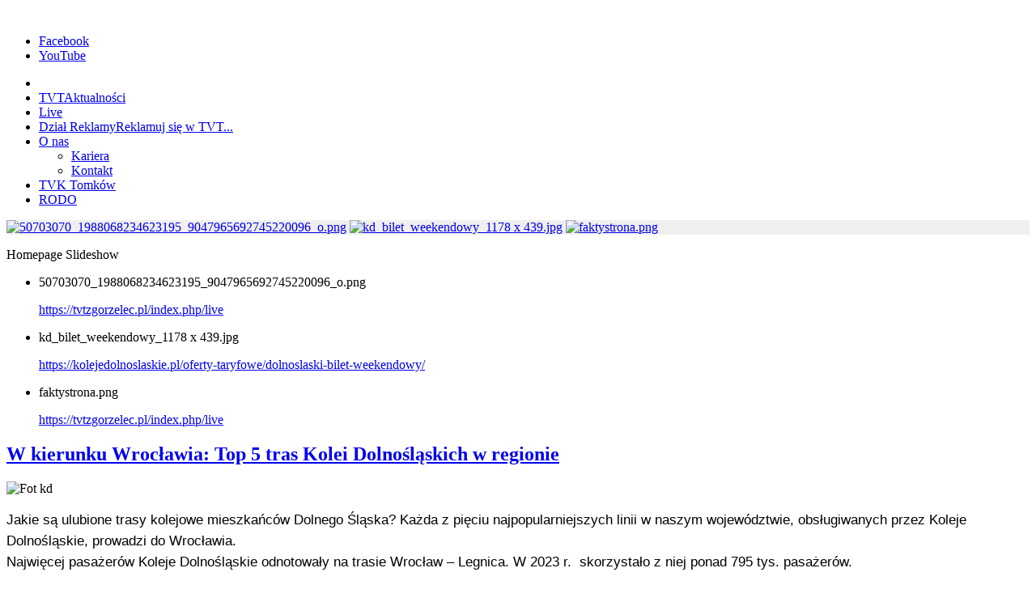

--- FILE ---
content_type: text/html; charset=utf-8
request_url: http://www.tvtzgorzelec.pl/index.php/86-ogolne/tvtnews/1754-w-kierunku-wroclawia-top-5-tras-kolei-dolnoslaskich-w-regionie
body_size: 8494
content:
<!DOCTYPE html>
<!-- jsn_megazine_pro 1.0.6 -->
<html lang="" dir="ltr">
<head>
	<base href="http://www.tvtzgorzelec.pl/index.php/86-ogolne/tvtnews/1754-w-kierunku-wroclawia-top-5-tras-kolei-dolnoslaskich-w-regionie" />
	<meta http-equiv="content-type" content="text/html; charset=utf-8" />
	<meta name="og:title" content="W kierunku Wrocławia: Top 5 tras Kolei Dolnośląskich w regionie " />
	<meta name="og:type" content="article" />
	<meta name="og:image" content="http://www.tvtzgorzelec.pl/images/Fot_kd.jpg" />
	<meta name="og:url" content="www.tvtzgorzelec.pl" />
	<meta name="og:site_name" content="Telewizja Regionalna TVT w Zgorzelcu" />
	<meta name="author" content="Redaktor" />
	<meta name="viewport" content="width=device-width, initial-scale=1.0" />
	<meta name="generator" content="Joomla! - Open Source Content Management" />
	<title>W kierunku Wrocławia: Top 5 tras Kolei Dolnośląskich w regionie </title>
	<link href="/templates/jsn_megazine_pro/favicon.ico" rel="shortcut icon" type="image/vnd.microsoft.icon" />
	<link href="/components/com_imageshow/assets/css/style.css" rel="stylesheet" type="text/css" />
	<link href="/media/jui/css/bootstrap.min.css?45d7f3730d59612d580c64fe8a043f64" rel="stylesheet" type="text/css" />
	<link href="/media/jui/css/bootstrap-responsive.min.css?45d7f3730d59612d580c64fe8a043f64" rel="stylesheet" type="text/css" />
	<link href="/media/jui/css/bootstrap-extended.css?45d7f3730d59612d580c64fe8a043f64" rel="stylesheet" type="text/css" />
	<link href="/plugins/system/jsntplframework/assets/3rd-party/bootstrap/css/bootstrap-frontend.min.css" rel="stylesheet" type="text/css" />
	<link href="/plugins/system/jsntplframework/assets/3rd-party/bootstrap/css/bootstrap-responsive-frontend.min.css" rel="stylesheet" type="text/css" />
	<link href="/templates/system/css/system.css" rel="stylesheet" type="text/css" />
	<link href="/templates/system/css/general.css" rel="stylesheet" type="text/css" />
	<link href="/templates/jsn_megazine_pro/css/template.css" rel="stylesheet" type="text/css" />
	<link href="/templates/jsn_megazine_pro/css/template_pro.css" rel="stylesheet" type="text/css" />
	<link href="/templates/jsn_megazine_pro/css/colors/blue.css" rel="stylesheet" type="text/css" />
	<link href="/templates/jsn_megazine_pro/css/styles/business.css" rel="stylesheet" type="text/css" />
	<link href="/templates/jsn_megazine_pro/css/layouts/jsn_wide.css" rel="stylesheet" type="text/css" />
	<link href="/templates/jsn_megazine_pro/css/layouts/jsn_mobile.css" rel="stylesheet" type="text/css" />
	<link href="/templates/jsn_megazine_pro/css/jsn_social_icons.css" rel="stylesheet" type="text/css" />
	<link href="/templates/jsn_megazine_pro/css/custom.css" rel="stylesheet" type="text/css" />
	<link href="/media/system/css/modal.css?45d7f3730d59612d580c64fe8a043f64" rel="stylesheet" type="text/css" />
	<link href="http://www.tvtzgorzelec.pl/modules/mod_ebstickycookienotice/tmpl/assets/css/cookie.css?v=640299690" rel="stylesheet" type="text/css" />
	<link href="http://www.tvtzgorzelec.pl/modules/mod_ebstickycookienotice/tmpl/assets/css/responsive.css?v=312148135" rel="stylesheet" type="text/css" />
	<link href="/plugins/jsnimageshow/themeclassic/assets/css/style.css" rel="stylesheet" type="text/css" />
	<link href="/plugins/jsnimageshow/themeclassic/assets/js/galleria/themes/classic/galleria.classic.css" rel="stylesheet" type="text/css" />
	<style type="text/css">
	div.jsn-modulecontainer ul.menu-mainmenu ul,
	div.jsn-modulecontainer ul.menu-mainmenu ul li {
		width: 200px;
	}
	div.jsn-modulecontainer ul.menu-mainmenu ul ul {
		margin-left: 200px;
		margin-left: 200px\9;
	}
	#jsn-pos-toolbar div.jsn-modulecontainer ul.menu-mainmenu ul ul {
		margin-right: 200px;
		margin-right: 200px\9;
		margin-left : auto;
	}
		div.jsn-modulecontainer ul.menu-sidemenu ul,
		div.jsn-modulecontainer ul.menu-sidemenu ul li {
			width: 250px;
		}
		div.jsn-modulecontainer ul.menu-sidemenu li > ul {
			right: -282px;
		}
		div.jsn-modulecontainer ul.menu-sidemenu li:hover > ul {
			right: -252px;
		}
		body.jsn-direction-rtl div.jsn-modulecontainer ul.menu-sidemenu li > ul {
			left: -282px;
			right: auto;
		}
		body.jsn-direction-rtl div.jsn-modulecontainer ul.menu-sidemenu li:hover > ul {
			left: -252px;
			right: auto;
		}
		div.jsn-modulecontainer ul.menu-sidemenu ul ul {
		
				margin-left: 252px;
			
		}
	#jsn-themeclassic-jsgallery-XlWcI{
	    			width: 100%;
	    			background-color: #efefef;
	    			display:block;
				}
#jsn-themeclassic-jsgallery-XlWcI .galleria-container {
	    			margin: 0 auto;
	    			padding: 0;
	    			background: #595959;
	    			border: 1px solid #cccccc;
					-webkit-border-radius: 0px;
					-moz-border-radius: 0px;
					border-radius: 0px;
					height: 433px;
				}
#jsn-themeclassic-jsgallery-XlWcI .galleria-container .galleria-stage{
	    			position: absolute;
				    top:5%;
				    bottom: 5%;
				    left: 5%;
				    right: 5%;
				    overflow:hidden;
				}
#jsn-themeclassic-jsgallery-XlWcI .galleria-container .galleria-image-nav{
				    position: absolute;
				    top: 50%;
				    margin-top: -62px;
				    width: 100%;
				    height: 62px;
				    left: 0;
				}
#jsn-themeclassic-jsgallery-XlWcI .galleria-thumbnails .galleria-image {
						border: 2px solid rgba(255, 255, 255, 0.3);
					}
#jsn-themeclassic-jsgallery-XlWcI .galleria-thumbnails .galleria-image:hover {
	    			border: 2px solid #ff6200;
	    			filter: alpha(opacity=100);
					-moz-opacity: 1;
					-khtml-opacity: 1;
					opacity: 1;
				}
#jsn-themeclassic-jsgallery-XlWcI .galleria-thumbnails .active {
	    			border: 2px solid #ff6200;
	    			filter: alpha(opacity=100);
					-moz-opacity: 1;
					-khtml-opacity: 1;
					opacity: 1;
				}
#jsn-themeclassic-jsgallery-XlWcI .galleria-thumbnails  {
					height: 54px;
				}
#jsn-themeclassic-jsgallery-XlWcI .galleria-thumbnails-container{
	    			background-color: #000000;
	    			left: 0;
				    right: 0;
				    width: 100%;
				}
#jsn-themeclassic-jsgallery-XlWcI .galleria-thumbnails-list {
    				margin-top: 5px;
    				margin-left: 10px;
    				margin-bottom: 5px;
				}
#jsn-themeclassic-jsgallery-XlWcI .galleria-carousel .galleria-thumbnails-list {
   	 				margin-left: 30px;
   					margin-right: 30px;
				}
#jsn-themeclassic-jsgallery-XlWcI .galleria-thumbnails .galleria-image {
    				width: 60px;
    				height: 50px;
				}
#jsn-themeclassic-jsgallery-XlWcI .galleria-thumbnails-container {
					height: 65px;
					bottom: 0;
				}
#jsn-themeclassic-jsgallery-XlWcI .galleria-info {
					color: #FFFFFF;
				    display: none;
				    position: absolute;
				    text-align: left;
				    top: 0;
				    width: 100%;
				    z-index: 4;
				    left:0;
				}
#jsn-themeclassic-jsgallery-XlWcI .galleria-info .galleria-info-text {
				    background: none repeat scroll 0 0 rgba(0, 0, 0, 0.7);
				    padding: 12px;
				    height: auto;
				}
#jsn-themeclassic-jsgallery-XlWcI .galleria-info .galleria-info-text .galleria-info-title{
					font-family: Verdana;
font-size: 12px;
font-weight: bold;
text-align: left;
color: #E9E9E9;
				}
#jsn-themeclassic-jsgallery-XlWcI .galleria-info .galleria-info-text .galleria-info-description{
					font-family: Arial;
font-size: 11px;
font-weight: normal;
text-align: left;
color: #AFAFAF;
				}
#jsn-themeclassic-jsgallery-XlWcI .galleria-info .galleria-info-text .galleria-info-image-link{
					font-family: Verdana;
font-size: 11px;
font-weight: bold;
text-align: right;
color: #E06614;
				}
#jsn-themeclassic-jsgallery-XlWcI .galleria-thumbnails-container .galleria-thumb-nav-right{
					  background-position: -578px 15px;
					  height: 65px;
				}
#jsn-themeclassic-jsgallery-XlWcI .galleria-thumbnails-container .galleria-thumb-nav-left{
					  background-position: -495px 15px;
					  height: 65px;
				}
#jsn-themeclassic-jsgallery-XlWcI .galleria-thumbnails-container .galleria-thumb-nav-left:hover{
					   background-color: rgba(255, 255, 255, 0.3);
				}
#jsn-themeclassic-jsgallery-XlWcI .galleria-thumbnails-container .galleria-thumb-nav-right:hover{
					   background-color: rgba(255, 255, 255, 0.3);
				}

	</style>
	<script type="application/json" class="joomla-script-options new">{"csrf.token":"96a7f9cd5668124909e9edb9ebbcc2ee","system.paths":{"root":"","base":""}}</script>
	<script src="/media/jui/js/jquery.min.js?45d7f3730d59612d580c64fe8a043f64" type="text/javascript"></script>
	<script src="/media/jui/js/jquery-noconflict.js?45d7f3730d59612d580c64fe8a043f64" type="text/javascript"></script>
	<script src="/media/jui/js/jquery-migrate.min.js?45d7f3730d59612d580c64fe8a043f64" type="text/javascript"></script>
	<script src="/media/jui/js/bootstrap.min.js?45d7f3730d59612d580c64fe8a043f64" type="text/javascript"></script>
	<script src="/media/system/js/caption.js?45d7f3730d59612d580c64fe8a043f64" type="text/javascript"></script>
	<script src="/media/system/js/mootools-core.js?45d7f3730d59612d580c64fe8a043f64" type="text/javascript"></script>
	<script src="/media/system/js/core.js?45d7f3730d59612d580c64fe8a043f64" type="text/javascript"></script>
	<script src="/media/system/js/mootools-more.js?45d7f3730d59612d580c64fe8a043f64" type="text/javascript"></script>
	<script src="/plugins/system/jsntplframework/assets/joomlashine/js/noconflict.js" type="text/javascript"></script>
	<script src="/plugins/system/jsntplframework/assets/joomlashine/js/utils.js" type="text/javascript"></script>
	<script src="/templates/jsn_megazine_pro/js/jsn_template.js" type="text/javascript"></script>
	<script src="/media/system/js/modal.js?45d7f3730d59612d580c64fe8a043f64" type="text/javascript"></script>
	<script src="http://www.tvtzgorzelec.pl/modules/mod_ebstickycookienotice/tmpl/assets/js/cookie_script.js?v=2106554016" type="text/javascript"></script>
	<script src="/components/com_imageshow/assets/js/jquery.min.js" type="text/javascript"></script>
	<script src="/plugins/jsnimageshow/themeclassic/assets/js/jsn_is_conflict.js" type="text/javascript"></script>
	<script src="/plugins/jsnimageshow/themeclassic/assets/js/galleria/galleria-1.2.8.js" type="text/javascript"></script>
	<script src="/plugins/jsnimageshow/themeclassic/assets/js/galleria/themes/classic/galleria.classic.js" type="text/javascript"></script>
	<script type="text/javascript">
jQuery(function($){ $(".dropdown-toggle").dropdown(); });jQuery(window).on('load',  function() {
				new JCaption('img.caption');
			});
				JSNTemplate.initTemplate({
					templatePrefix			: "jsn_megazine_pro_",
					templatePath			: "/templates/jsn_megazine_pro",
					enableRTL				: 0,
					enableGotopLink			: 1,
					enableMobile			: 1,
					enableMobileMenuSticky	: 1,
					enableDesktopMenuSticky	: 1,
					responsiveLayout		: ["mobile","wide"],
					mobileMenuEffect		: "default"
				});
			
		jQuery(function($) {
			SqueezeBox.initialize({});
			initSqueezeBox();
			$(document).on('subform-row-add', initSqueezeBox);

			function initSqueezeBox(event, container)
			{
				SqueezeBox.assign($(container || document).find('a.modal').get(), {
					parse: 'rel'
				});
			}
		});

		window.jModalClose = function () {
			SqueezeBox.close();
		};

		// Add extra modal close functionality for tinyMCE-based editors
		document.onreadystatechange = function () {
			if (document.readyState == 'interactive' && typeof tinyMCE != 'undefined' && tinyMCE)
			{
				if (typeof window.jModalClose_no_tinyMCE === 'undefined')
				{
					window.jModalClose_no_tinyMCE = typeof(jModalClose) == 'function'  ?  jModalClose  :  false;

					jModalClose = function () {
						if (window.jModalClose_no_tinyMCE) window.jModalClose_no_tinyMCE.apply(this, arguments);
						tinyMCE.activeEditor.windowManager.close();
					};
				}

				if (typeof window.SqueezeBoxClose_no_tinyMCE === 'undefined')
				{
					if (typeof(SqueezeBox) == 'undefined')  SqueezeBox = {};
					window.SqueezeBoxClose_no_tinyMCE = typeof(SqueezeBox.close) == 'function'  ?  SqueezeBox.close  :  false;

					SqueezeBox.close = function () {
						if (window.SqueezeBoxClose_no_tinyMCE)  window.SqueezeBoxClose_no_tinyMCE.apply(this, arguments);
						tinyMCE.activeEditor.windowManager.close();
					};
				}
			}
		};
		
	</script>
	<meta name="viewport" content="width=device-width, initial-scale=1.0, maximum-scale=2.0" />

	<!-- html5.js and respond.min.js for IE less than 9 -->
	<!--[if lt IE 9]>
		<script src="http://html5shim.googlecode.com/svn/trunk/html5.js"></script>
		<script src="/plugins/system/jsntplframework/assets/3rd-party/respond/respond.min.js"></script>
	<![endif]-->
	<link rel="stylesheet" href="/jsOnlyLightbox/lightbox.css">
	<script src="/jsOnlyLightbox/lightbox.min.js" type="text/javascript"></script>
	<script>
		var options = {
			closeOnClick:       true,
		carousel:	    false,
		loadingAnimation:   200,
		animation: 200
		}
		var lightbox = new Lightbox();
		lightbox.load(options);
	</script>
	<script type="text/javascript" src="/js/tvtplayer.js"></script>
	<script type="text/javascript" src="/jwplayer-7.8.6/jwplayer.js"></script>
<script type="text/javascript">jwplayer.key = '+S7HKW5zxF1eaEikQt55pfLFgDOfrQv8cPp9hsOp55Q='; </script>
</head>
<body id="jsn-master" class="jsn-textstyle-business jsn-color-blue jsn-direction-ltr jsn-responsive jsn-mobile jsn-joomla-30  jsn-demo-page jsn-com-content jsn-view-article jsn-itemid-435 jsn-homepage" onload="setPlayer()">
	<a name="top" id="top"></a>
		<div id="jsn-page">
			<div id="jsn-header">
			<div id="jsn-header-inner">
				<div id="jsn-logo" class="pull-left">
				<a href="/index.php" title=""><img src="/images/logo3.png" alt="" id="jsn-logo-desktop" /></a>				</div>
				
				<div id="jsn-headerright" class="pull-right">
									<div id="jsn-social-icons" class="pull-right">
						<ul>
												<li class="facebook">
								<a href="https://www.facebook.com/RegionalnaTVT" title="Facebook" target="_blank">
									Facebook</a>
							</li>
												<li class="youtube">
								<a href="http://www.youtube.com/tvtzgorzelec" title="YouTube" target="_blank">
									YouTube</a>
							</li>
											</ul>
					</div>
								</div>
				<div class="clearbreak"></div>
			</div>
		</div>
				<div id="jsn-menu">
			<div id="jsn-menu-inner" class="clearafter">

					<div id="jsn-pos-mainmenu" >
				<div class=" jsn-modulecontainer"><div class="jsn-modulecontainer_inner"><div class="jsn-modulecontent"><span id="jsn-menu-toggle-parent" class="jsn-menu-toggle"><i class="jsn-icon-menu2"></i></span>
<ul class="menu-mainmenu menu-iconmenu">
	<li class="jsn-menu-mobile-control"><span class="close-menu"><i class="jsn-icon-close"></i></span></li>
	<li  class="current active first"><a class="current clearfix" href="/index.php" title="Aktualności" >
		<span>
		<span class="jsn-menutitle">TVT</span><span class="jsn-menudescription">Aktualności</span>	</span>
</a></li><li  class=""><a class="clearfix" href="/index.php/live" >
		<span>
		<span class="jsn-menutitle">Live</span>	</span>
</a></li><li  class=""><a class="clearfix" href="/index.php/wiadomosc" title="Reklamuj się w TVT..." >
		<span>
		<span class="jsn-menutitle">Dział Reklamy</span><span class="jsn-menudescription">Reklamuj się w TVT...</span>	</span>
</a></li><li  class="parent"><a class="clearfix" href="/index.php/o-nas" >
		<span>
		<span class="jsn-menutitle">O nas</span>	</span>
</a><span class="jsn-menu-toggle"><i class="fa fa-navicon"></i></span><ul><li  class="first none"><a class="clearfix" href="/index.php/o-nas/kariera" >
	 <i class="none "></i>	<span>
		<span class="jsn-menutitle">Kariera</span>	</span>
</a></li><li  class="last"><a class="clearfix" href="/index.php/o-nas/kontakt" >
		<span>
		<span class="jsn-menutitle">Kontakt</span>	</span>
</a></li></ul></li><li  class="jsn-icon-tree">		<a class=" clearfix" href="https://www.tomkow.pl/" target="_blank" >
			<i class="jsn-icon-tree"></i>
			<span>
			<span class="jsn-menutitle">TVK Tomków</span>			</span>
		</a>
</li><li  class="last"><a class="clearfix" href="/index.php/rodo" >
		<span>
		<span class="jsn-menutitle">RODO</span>	</span>
</a></li></ul><div class="clearbreak"></div></div></div></div>
							</div>
		
							<span id="jsn-desktopswitch">
				<a href="#" onclick="javascript: JSNUtils.setTemplateAttribute('jsn_megazine_pro_','mobile','no'); return false;"></a>
			</span>
			<span id="jsn-mobileswitch">
				<a href="#" onclick="javascript: JSNUtils.setTemplateAttribute('jsn_megazine_pro_','mobile','yes'); return false;"></a>
			</span>
							</div>
		</div>
				<div id="jsn-body">
					<div id="jsn-promo" class=" row-fluid">
			                    <div id="jsn-pos-promo" class="span12 order1 ">
                        <div class="promo-top jsn-modulecontainer"><div class="jsn-modulecontainer_inner"><div class="jsn-modulecontent"><!-- JSN IMAGESHOW FREE 5.0.15 - Theme Classic 1.4.3 --><div class="jsn-container"><div class="jsn-gallery"><div style="max-width:100%; margin: 0 auto;"><div id="jsn-themeclassic-jsgallery-XlWcI"><div id="jsn-themeclassic-galleria-XlWcI">
<a href="http://www.tvtzgorzelec.pl/images/50703070_1988068234623195_9047965692745220096_o.png"><img title="50703070_1988068234623195_9047965692745220096_o.png" alt="50703070_1988068234623195_9047965692745220096_o.png" data-shortdesc="" src="http://www.tvtzgorzelec.pl/images/jsn_is_thumbs/images/50703070_1988068234623195_9047965692745220096_o.png" data-longdesc="https://tvtzgorzelec.pl/index.php/live" /></a>
<a href="http://www.tvtzgorzelec.pl/images/Slider2019/kd_bilet_weekendowy_1178 x 439.jpg"><img title="kd_bilet_weekendowy_1178 x 439.jpg" alt="kd_bilet_weekendowy_1178 x 439.jpg" data-shortdesc="" src="http://www.tvtzgorzelec.pl/images/jsn_is_thumbs/images/Slider2019/kd_bilet_weekendowy_1178 x 439.jpg" data-longdesc="https://kolejedolnoslaskie.pl/oferty-taryfowe/dolnoslaski-bilet-weekendowy/" /></a>
<a href="http://www.tvtzgorzelec.pl/images/Slider2019/faktystrona.png"><img title="faktystrona.png" alt="faktystrona.png" data-shortdesc="" src="http://www.tvtzgorzelec.pl/images/jsn_is_thumbs/images/Slider2019/faktystrona.png" data-longdesc="https://tvtzgorzelec.pl/index.php/live" /></a>
</div></div></div>
<script type="text/javascript">jsnThemeClassicjQuery(function() {jsnThemeClassicjQuery("#jsn-themeclassic-galleria-XlWcI").galleria({autoplay:5000,thumbnails: false,showImagenav: false,showImagenavValue: false,pauseOnInteraction: false,showInfo: false,infoPanelShowTitle: false,infoPanelShowDescription: false,popupLinks:false,imageClickAction:true,showImageLink:false,loop:true,thumbHeight:50,thumbPosition:"bottom",imageCrop: true,informationPanelClickAction:false,showCounter: false,height:433, initialTransition: "fade", transition: "slide", thumbCrop: false, thumbFit: false, thumbQuality: false, lightbox: false, imageTimeout: 300000});});</script><div class="jsn-themeclassic-seocontent">
<div><p>Homepage Slideshow</p><p></p><ul><li><p>50703070_1988068234623195_9047965692745220096_o.png</p><p><a href="https://tvtzgorzelec.pl/index.php/live">https://tvtzgorzelec.pl/index.php/live</a></p></li><li><p>kd_bilet_weekendowy_1178 x 439.jpg</p><p><a href="https://kolejedolnoslaskie.pl/oferty-taryfowe/dolnoslaski-bilet-weekendowy/">https://kolejedolnoslaskie.pl/oferty-taryfowe/dolnoslaski-bilet-weekendowy/</a></p></li><li><p>faktystrona.png</p><p><a href="https://tvtzgorzelec.pl/index.php/live">https://tvtzgorzelec.pl/index.php/live</a></p></li></ul></div></div>
</div></div><div class="clearbreak"></div></div></div></div>
                    </div>
								<div class="clearbreak"></div>
			</div>
									<div id="jsn-content" class="jsn-hasright ">
				<div id="jsn-content_inner"  class="row-fluid">
						<div id="jsn-maincontent" class="span9 order1  row-fluid">
					<div id="jsn-maincontent_inner">
								<div id="jsn-centercol" class="span12 order1 "><div id="jsn-centercol_inner">
									<div id="jsn-mainbody-content" class=" jsn-hasmainbody">
											<div id="jsn-mainbody">
										<div id="system-message-container">
	</div>

										<div class="item-page jsn-demo-page">
	
		<div class="page-header">
		<h2>
															<a href="/index.php/86-ogolne/tvtnews/1754-w-kierunku-wroclawia-top-5-tras-kolei-dolnoslaskich-w-regionie"> W kierunku Wrocławia: Top 5 tras Kolei Dolnośląskich w regionie </a>
									</h2>
				</div>
		<div class="jsn-article-toolbar">
							<div class="clearfix"></div>
	</div>
		
								<p><img src="/images/Fot_kd.jpg" alt="Fot kd" width="431" height="253" /></p>
<p style="margin-top: 0cm; margin-right: 0cm; margin-bottom: 0cm; text-indent: 0cm; line-height: 150%; vertical-align: baseline; text-align: left;"><span style="font-size: 13pt; line-height: 150%; font-family: Arial, sans-serif; color: #000000;">Jakie są ulubione trasy kolejowe mieszkańc&oacute;w Dolnego Śląska? Każda z pięciu najpopularniejszych linii w naszym wojew&oacute;dztwie, obsługiwanych przez Koleje Dolnośląskie,&nbsp;prowadzi do Wrocławia.&nbsp;</span></p>
 
<p style="margin-top: 0cm; margin-right: 0cm; margin-bottom: 0cm; text-indent: 0cm; line-height: 150%; vertical-align: baseline; text-align: left;"><span style="font-size: 13pt; line-height: 150%; font-family: Arial, sans-serif;"></span></p>
<p style="margin-top: 0cm; margin-right: 0cm; margin-bottom: 0cm; text-indent: 0cm; line-height: 150%; vertical-align: baseline; text-align: left;"><span style="font-size: 13pt; line-height: 150%; font-family: Arial, sans-serif; color: #000000;">Najwięcej pasażer&oacute;w Koleje Dolnośląskie odnotowały na trasie Wrocław &ndash; Legnica. W 2023 r.&nbsp;&nbsp;skorzystało z niej ponad 795 tys. pasażer&oacute;w.&nbsp;</span></p>
<p><span style="color: #000000;"></span></p>
<p style="margin-top: 0cm; margin-right: 0cm; margin-bottom: 0cm; text-indent: 0cm; line-height: 150%; vertical-align: baseline; text-align: left;"><span style="font-size: 13pt; line-height: 150%; font-family: Arial, sans-serif; color: #000000;"></span></p>
<p style="margin-top: 0cm; margin-right: 0cm; margin-bottom: 0cm; text-indent: 0cm; line-height: 150%; vertical-align: baseline; text-align: left;"><span style="font-size: 13pt; line-height: 150%; font-family: Arial, sans-serif; color: #000000;">&ndash;&nbsp;<em>Stolica regionu generuje największy ruch zar&oacute;wno w tygodniu, jak i w weekendy. Pasażerowie wiedzą, że do stolicy wojew&oacute;dztwa najwygodniej i najszybciej dotrą pociągiem. Większość z 19 milion&oacute;w os&oacute;b, kt&oacute;re skorzystały w zeszłym roku z usług Kolei Dolnośląskich, podr&oacute;żowało właśnie do lub ze stolicy Dolnego Śląska</em>&nbsp;&ndash; m&oacute;wi <strong>Damian Stawikowski, prezes Kolei Dolnośląskich</strong>.&nbsp;</span></p>
<p style="margin-top: 0cm; margin-right: 0cm; margin-bottom: 0cm; text-indent: 0cm; line-height: 150%; vertical-align: baseline; text-align: left;"><span style="color: #000000;"><strong><span style="font-size: 13pt; line-height: 150%; font-family: Arial, sans-serif;"></span></strong></span></p>
<p><span style="color: #000000;"></span></p>
<p style="margin-top: 0cm; margin-right: 0cm; margin-bottom: 0cm; text-indent: 0cm; line-height: 150%; vertical-align: baseline; text-align: left;"><span style="color: #000000;"><strong><span style="font-size: 13pt; line-height: 150%; font-family: Arial, sans-serif;">Ogromny ruch w aglomeracji</span></strong><span style="font-size: 13pt; line-height: 150%; font-family: Arial, sans-serif;"></span></span></p>
<p style="margin-top: 0cm; margin-right: 0cm; margin-bottom: 0cm; text-indent: 0cm; line-height: 150%; vertical-align: baseline; text-align: left;"><span style="font-size: 13pt; line-height: 150%; font-family: Arial, sans-serif; color: #000000;"></span></p>
<p><span style="color: #000000;"></span></p>
<p style="margin-top: 0cm; margin-right: 0cm; margin-bottom: 0cm; text-indent: 0cm; line-height: 150%; vertical-align: baseline; text-align: left;"><span style="font-size: 13pt; line-height: 150%; font-family: Arial, sans-serif; color: #000000;">Kt&oacute;ra trasa zajęła kolejne miejsce na podium w rankingu popularności? Wcale nie ta do Wałbrzycha, czyli drugiej pod względem wielkości miejscowości w regionie. Wałbrzych jest trzeci w rankingu, a wyprzedziły go niewielkie Kąty Wrocławskie, gdzie mieszka jedynie 7 tysięcy os&oacute;b.&nbsp;</span></p>
<p style="margin-top: 0cm; margin-right: 0cm; margin-bottom: 0cm; text-indent: 0cm; line-height: 150%; vertical-align: baseline; text-align: left;"><span style="color: #000000;"><em><span style="font-size: 13pt; line-height: 150%; font-family: Arial, sans-serif;"></span></em></span></p>
<p><span style="color: #000000;"></span></p>
<p style="margin-top: 0cm; margin-right: 0cm; margin-bottom: 0cm; text-indent: 0cm; line-height: 150%; vertical-align: baseline; text-align: left;"><span style="color: #000000;"><em><span style="font-size: 13pt; line-height: 150%; font-family: Arial, sans-serif;">&ndash; Ponad p&oacute;ł miliona pasażer&oacute;w w relacji Wrocław &ndash; Kąty Wrocławskie pokazuje, jaką moc posiada kolej&nbsp;</span></em><span style="font-size: 13pt; line-height: 150%; font-family: Arial, sans-serif;">&ndash; m&oacute;wi <strong>Wojciech Zdanowski, wiceprezes Kolei Dolnośląskich</strong>.&nbsp;<em>&ndash;&nbsp;Mieszkańcy aglomeracji wrocławskiej chętnie korzystają z naszych przewoz&oacute;w na liniach, gdzie oferujemy ponad 20 czy 30 połączeń na dobę&nbsp;</em>&ndash; dodaje Zdanowski.&nbsp;</span></span></p>
<p style="margin-top: 0cm; margin-right: 0cm; margin-bottom: 0cm; text-indent: 0cm; line-height: 150%; vertical-align: baseline; text-align: left;"><span style="color: #000000;"><strong><span style="font-size: 13pt; line-height: 150%; font-family: Arial, sans-serif;"></span></strong></span></p>
<p><span style="color: #000000;"></span></p>
<p style="margin-top: 0cm; margin-right: 0cm; margin-bottom: 0cm; text-indent: 0cm; line-height: 150%; vertical-align: baseline; text-align: left;"><span style="color: #000000;"><strong><span style="font-size: 13pt; line-height: 150%; font-family: Arial, sans-serif;">Dobra wsp&oacute;łpraca samorządu</span></strong><span style="font-size: 13pt; line-height: 150%; font-family: Arial, sans-serif;"></span></span></p>
<p style="margin-top: 0cm; margin-right: 0cm; margin-bottom: 0cm; text-indent: 0cm; line-height: 150%; vertical-align: baseline; text-align: left;"><span style="font-size: 13pt; line-height: 150%; font-family: Arial, sans-serif; color: #000000;"></span></p>
<p><span style="color: #000000;"></span></p>
<p style="margin-top: 0cm; margin-right: 0cm; margin-bottom: 0cm; text-indent: 0cm; line-height: 150%; vertical-align: baseline; text-align: left;"><span style="font-size: 13pt; line-height: 150%; font-family: Arial, sans-serif; color: #000000;">Dodatkowe kursy w wielu miejscach na Dolnym Śląsku to efekt wsp&oacute;łpracy samorządowc&oacute;w. Zar&oacute;wno pociągi do Kąt&oacute;w Wrocławskich (2. miejsce w rankingu popularności), jak i do Trzebnicy (4. miejsce) i Jelcza-Laskowic (5. miejsce) wsp&oacute;łfinansowane są przez samorządy gminne. &nbsp;</span></p>
<p style="margin-top: 0cm; margin-right: 0cm; margin-bottom: 0cm; text-indent: 0cm; line-height: 150%; vertical-align: baseline; text-align: left;"><span style="font-size: 13pt; line-height: 150%; font-family: Arial, sans-serif; color: #000000;"></span></p>
<p><span style="color: #000000;"></span></p>
<p style="margin-top: 0cm; margin-right: 0cm; margin-bottom: 0cm; text-indent: 0cm; line-height: 150%; vertical-align: baseline; text-align: left;"><span style="font-size: 13pt; line-height: 150%; font-family: Arial, sans-serif; color: #000000;">&ndash;&nbsp;<em>Partycypowanie samorządowc&oacute;w wszystkich szczebli powoduje, że oferta na trasach jest coraz lepsza &ndash;</em> m&oacute;wi <strong>Tymoteusz Myrda, wicemarszałek odpowiedzialny za kolej</strong>. &ndash;&nbsp;<em>Około 40 samorząd&oacute;w gminnych i powiat&oacute;w wsp&oacute;łfinansuje projekty związane z realizacją połączeń kolejowych, a dzięki naszym wsp&oacute;lnym działaniom mamy najlepszą kolej w Polsce w ocenie samych podr&oacute;żnych &ndash; </em>dodaje Myrda.&nbsp;</span></p>
<p style="margin-top: 0cm; margin-right: 0cm; margin-bottom: 0cm; text-indent: 0cm; line-height: 150%; vertical-align: baseline; text-align: left;"><span style="font-size: 13pt; line-height: 150%; font-family: Arial, sans-serif; color: #000000;"></span></p>
<p><span style="color: #000000;"></span></p>
<p style="margin-top: 0cm; margin-right: 0cm; margin-bottom: 0cm; text-indent: 0cm; line-height: 150%; vertical-align: baseline; text-align: left;"><span style="font-size: 13pt; line-height: 150%; font-family: Arial, sans-serif; color: #000000;">Relacja Wrocław &ndash; Jelcz-Laskowice uplasowała się na czwartym miejscu w rankingu najczęściej wybieranych tras, skorzystało z niej 525 tysięcy pasażer&oacute;w. Piąte miejsce w zestawieniu zajmuje natomiast trasa Trzebnica &ndash; Wrocław, na kt&oacute;rej podr&oacute;żowało 405 tysięcy os&oacute;b.&nbsp;</span></p>
<p style="margin-top: 0cm; margin-right: 0cm; margin-bottom: 0cm; text-indent: 0cm; line-height: 150%; vertical-align: baseline; text-align: left;"><span style="font-size: 13pt; line-height: 150%; font-family: Arial, sans-serif; color: #000000;"></span></p>
<p><span style="color: #000000;"></span></p>
<p style="margin-top: 0cm; margin-right: 0cm; margin-bottom: 0cm; text-indent: 0cm; line-height: 150%; vertical-align: baseline; text-align: left;"><span style="color: #000000;"><strong><span style="font-size: 13pt; line-height: 150%; font-family: Arial, sans-serif;">Tory prowadzą do Wrocławia</span></strong><span style="font-size: 13pt; line-height: 150%; font-family: Arial, sans-serif;"></span></span></p>
<p style="margin-top: 0cm; margin-right: 0cm; margin-bottom: 0cm; text-indent: 0cm; line-height: 150%; vertical-align: baseline; text-align: left;"><span style="font-size: 13pt; line-height: 150%; font-family: Arial, sans-serif; color: #000000;"></span></p>
<p><span style="color: #000000;"></span></p>
<p style="margin-top: 0cm; margin-right: 0cm; margin-bottom: 0cm; text-indent: 0cm; line-height: 150%; vertical-align: baseline; text-align: left;"><span style="font-size: 13pt; line-height: 150%; font-family: Arial, sans-serif; color: #000000;">Pięć najpopularniejszych w minionym roku połączeń prowadzi do stolicy Dolnego Śląska, co nie dziwi, bo Wrocław jest przecież dla regionu kolejowym oknem na Polskę, o czym świadczy siatka połączeń z innymi miastami w kraju. &nbsp;</span></p>
<p style="margin-top: 0cm; margin-right: 0cm; margin-bottom: 0cm; text-indent: 0cm; line-height: 150%; vertical-align: baseline; text-align: left;"><span style="color: #000000;"><em><span style="font-size: 13pt; line-height: 150%; font-family: Arial, sans-serif;"></span></em></span></p>
<p><span style="color: #000000;"></span></p>
<p style="margin-top: 0cm; margin-right: 0cm; margin-bottom: 0cm; text-indent: 0cm; line-height: 150%; vertical-align: baseline; text-align: left;"><span style="color: #000000;"><em><span style="font-size: 13pt; line-height: 150%; font-family: Arial, sans-serif;">&ndash; Wrocław jest świetnie skomunikowany z pozostałymi miejscowościami na Dolnym Śląsku, a tego oczekują od nas mieszkańcy wojew&oacute;dztwa. Dolnoślązacy we Wrocławiu pracują, uczą się, studiują, robią zakupy, zwiedzają i bawią się. Patrząc na liczby za 2023 r. można dojść do wniosku, że pokochaliśmy kolej. A warto było, bo mamy najlepszego przewoźnika w kraju </span></em><span style="font-size: 13pt; line-height: 150%; font-family: Arial, sans-serif;">&ndash; m&oacute;wi <strong>Cezary Przybylski, marszałek wojew&oacute;dztwa dolnośląskiego.</strong>&nbsp;</span></span></p>
<p style="margin-top: 0cm; margin-right: 0cm; margin-bottom: 0cm; text-indent: 0cm; line-height: 150%; vertical-align: baseline; text-align: left;"><span style="font-size: 13pt; line-height: 150%; font-family: Arial, sans-serif; color: #000000;"></span></p>
<p style="text-align: center;"><span style="color: #000000;"></span></p>
<table border="1" style="margin-left: auto; border-collapse: collapse; width: 484px; height: 395px; margin-right: auto;" cellspacing="0" cellpadding="0">
<tbody>
<tr style="height: 15pt;">
<td style="width: 227.25pt; border: 1pt solid windowtext; padding: 0cm; height: 15pt;" valign="top" width="303"><span style="font-size: 13pt; line-height: 150%; font-family: Arial, sans-serif; color: #000000;">Legnica - Wrocław&nbsp;</span></td>
<td style="width: 227.25pt; border-top: 1pt solid windowtext; border-right: 1pt solid windowtext; border-bottom: 1pt solid windowtext; border-left: none; padding: 0cm; height: 15pt;" valign="top" width="303"><span style="font-size: 13pt; line-height: 150%; font-family: Arial, sans-serif; color: #000000;">795 455&nbsp;</span></td>
</tr>
<tr style="height: 15pt;">
<td style="width: 227.25pt; border-right: 1pt solid windowtext; border-bottom: 1pt solid windowtext; border-left: 1pt solid windowtext; border-top: none; padding: 0cm; height: 15pt;" valign="top" width="303"><span style="font-size: 13pt; line-height: 150%; font-family: Arial, sans-serif; color: #000000;">Kąty Wrocławskie - Wrocław&nbsp;&nbsp;&nbsp; &nbsp;</span></td>
<td style="width: 227.25pt; border-top: none; border-left: none; border-bottom: 1pt solid windowtext; border-right: 1pt solid windowtext; padding: 0cm; height: 15pt;" valign="top" width="303"><span style="font-size: 13pt; line-height: 150%; font-family: Arial, sans-serif; color: #000000;">547 829&nbsp;</span></td>
</tr>
<tr style="height: 15pt;">
<td style="width: 227.25pt; border-right: 1pt solid windowtext; border-bottom: 1pt solid windowtext; border-left: 1pt solid windowtext; border-top: none; padding: 0cm; height: 15pt;" valign="top" width="303"><span style="font-size: 13pt; line-height: 150%; font-family: Arial, sans-serif; color: #000000;">Wałbrzych - Wrocław&nbsp;&nbsp;&nbsp;&nbsp;&nbsp; &nbsp;</span></td>
<td style="width: 227.25pt; border-top: none; border-left: none; border-bottom: 1pt solid windowtext; border-right: 1pt solid windowtext; padding: 0cm; height: 15pt;" valign="top" width="303"><span style="font-size: 13pt; line-height: 150%; font-family: Arial, sans-serif; color: #000000;">537 987&nbsp;</span></td>
</tr>
<tr style="height: 15pt;">
<td style="width: 227.25pt; border-right: 1pt solid windowtext; border-bottom: 1pt solid windowtext; border-left: 1pt solid windowtext; border-top: none; padding: 0cm; height: 15pt;" valign="top" width="303"><span style="font-size: 13pt; line-height: 150%; font-family: Arial, sans-serif; color: #000000;">Jelcz-Laskowice - Wrocław&nbsp;</span></td>
<td style="width: 227.25pt; border-top: none; border-left: none; border-bottom: 1pt solid windowtext; border-right: 1pt solid windowtext; padding: 0cm; height: 15pt;" valign="top" width="303"><span style="font-size: 13pt; line-height: 150%; font-family: Arial, sans-serif; color: #000000;">525 456&nbsp;</span></td>
</tr>
<tr style="height: 15pt;">
<td style="width: 227.25pt; border-right: 1pt solid windowtext; border-bottom: 1pt solid windowtext; border-left: 1pt solid windowtext; border-top: none; padding: 0cm; height: 15pt;" valign="top" width="303"><span style="font-size: 13pt; line-height: 150%; font-family: Arial, sans-serif; color: #000000;">Trzebnica - Wrocław&nbsp;&nbsp;&nbsp;&nbsp;&nbsp; &nbsp;</span></td>
<td style="width: 227.25pt; border-top: none; border-left: none; border-bottom: 1pt solid windowtext; border-right: 1pt solid windowtext; padding: 0cm; height: 15pt;" valign="top" width="303"><span style="font-size: 13pt; line-height: 150%; font-family: Arial, sans-serif; color: #000000;">405 579&nbsp;</span></td>
</tr>
</tbody>
</table>
<p style="margin-top: 0cm; margin-right: 0cm; margin-bottom: 0cm; text-indent: 0cm; line-height: 150%; vertical-align: baseline; text-align: left;"><span style="font-size: 13pt; line-height: 150%; font-family: Arial, sans-serif; color: #000000;"></span></p>
<p><span style="color: #000000;"></span></p>
<p style="margin-top: 0cm; margin-right: 0cm; margin-bottom: 0cm; text-indent: 0cm; line-height: 150%; vertical-align: baseline; text-align: left;"><span style="color: #000000;"><strong><span style="font-size: 13pt; line-height: 150%; font-family: Arial, sans-serif;">Jelenia G&oacute;ra jeździ do Wrocławia i w g&oacute;ry</span></strong><span style="font-size: 13pt; line-height: 150%; font-family: Arial, sans-serif;"></span></span></p>
<p style="margin-top: 0cm; margin-right: 0cm; margin-bottom: 0cm; text-indent: 0cm; line-height: 150%; vertical-align: baseline; text-align: left;"><span style="font-size: 13pt; line-height: 150%; font-family: Arial, sans-serif; color: #000000;"></span></p>
<p><span style="color: #000000;"></span></p>
<p style="margin-top: 0cm; margin-right: 0cm; margin-bottom: 0cm; text-indent: 0cm; line-height: 150%; vertical-align: baseline; text-align: left;"><span style="font-size: 13pt; line-height: 150%; font-family: Arial, sans-serif; color: #000000;">Najpopularniejszym kierunkiem z Jeleniej G&oacute;ry pozostaje Wrocław. W 2023 r. z pociąg&oacute;w Kolei Dolnośląskich na tej linii skorzystało aż 331 tys. pasażer&oacute;w. &nbsp;</span></p>
<p style="margin-top: 0cm; margin-right: 0cm; margin-bottom: 0cm; text-indent: 0cm; line-height: 150%; vertical-align: baseline; text-align: left;"><span style="font-size: 13pt; line-height: 150%; font-family: Arial, sans-serif; color: #000000;"></span></p>
<p><span style="color: #000000;"></span></p>
<p style="margin-top: 0cm; margin-right: 0cm; margin-bottom: 0cm; text-indent: 0cm; line-height: 150%; vertical-align: baseline; text-align: left;"><span style="font-size: 13pt; line-height: 150%; font-family: Arial, sans-serif; color: #000000;">&ndash; <em>Jelenia G&oacute;ra jest ważnym węzłem przesiadkowym dla turyst&oacute;w odwiedzających Karkonosze. Widać po liczbie pasażer&oacute;w w pociągach obsługujących połączenia. Koleje Dolnośląskie zapewniają karkonoskim kurortom wygodny dojazd tysiącom turyst&oacute;w &ndash;</em> m&oacute;wi <strong>Cezary Przybylski, marszałek wojew&oacute;dztwa dolnośląskiego.</strong>&nbsp;</span></p>
<p style="margin-top: 0cm; margin-right: 0cm; margin-bottom: 0cm; text-indent: 0cm; line-height: 150%; vertical-align: baseline; text-align: left;"><span style="font-size: 13pt; line-height: 150%; font-family: Arial, sans-serif; color: #000000;"></span></p>
<p><span style="color: #000000;"></span></p>
<p style="margin-top: 0cm; margin-right: 0cm; margin-bottom: 0cm; text-indent: 0cm; line-height: 150%; vertical-align: baseline; text-align: left;"><span style="font-size: 13pt; line-height: 150%; font-family: Arial, sans-serif; color: #000000;">W 2023 r. z linii Jelenia G&oacute;ra - Szklarska Poręba skorzystało prawie 90 tys. pasażer&oacute;w. Z kolei pociągami marszałkowskiego przewoźnika na rasie Jelenia G&oacute;ra - Janowice Wielkie podr&oacute;żowało prawie 50 tys. os&oacute;b.&nbsp;</span></p>
<p>&nbsp;</p>
<p>źr&oacute;dło: Biuro Prasowe Kolei Dolnośląskich</p>
	
							
					 </div>

									</div>
										</div>
		        				</div></div> <!-- end centercol -->
        				</div></div> <!-- end jsn-maincontent -->
							<div id="jsn-rightsidecontent" class="span3 order2 ">
						<div id="jsn-rightsidecontent_inner">
							<div id="jsn-pos-right">
								<div class=" jsn-modulecontainer"><div class="jsn-modulecontainer_inner"><div class="jsn-modulecontent">
<div class="jsn-mod-custom">
	<p><img src="/images/KD_bilet_weekendowy_web_ADS_v3_KD_bilet_weekendowy_270_x_360.jpg" alt="KD_bilet_weekendowy_web_ADS_v3_KD_bilet_weekendowy_270_x_360.jpg" /></p></div><div class="clearbreak"></div></div></div></div>
							</div>
						</div>
					</div>
		                </div>
            </div>
					<div id="jsn-content-bottom">
			                <div id="jsn-pos-content-bottom" class="jsn-modulescontainer jsn-horizontallayout jsn-modulescontainer1 row-fluid">
                	<div class="jsn-news-flash2 jsn-modulecontainer span12"><div class="jsn-modulecontainer_inner"><h3 class="jsn-moduletitle"><span>Zapraszamy!</span></h3><div class="jsn-modulecontent">
<div class="jsn-mod-custom">
	<center>
<p>&nbsp;</p>
<p>&nbsp;<img src="/images/Pelikan.jpg" alt="Pelikan.jpg" /></p>
</center></div><div class="clearbreak"></div></div></div></div>
                </div>
			            </div>
				</div>
					<div id="jsn-footer">
				<div id="jsn-footermodules" class="jsn-modulescontainer jsn-modulescontainer1 row-fluid">
								<div id="jsn-pos-bottom" class="span12">
						<div class=" jsn-modulecontainer"><div class="jsn-modulecontainer_inner"><div class="jsn-modulecontent">
<div class="jsn-mod-custom">
	<center>
<p>&copy; 2024&nbsp;<span style="font-size: 12.8px; text-align: -webkit-center;">Telewizja Regionalna TVT Wszelkie prawa zastrzeżone.</span></p>
<p>Zgorzelec 2024</p>
</center></div><div class="clearbreak"></div></div></div></div><div class=" jsn-modulecontainer"><div class="jsn-modulecontainer_inner"><div class="jsn-modulecontent">
<!--****************************** COOKIES HTML CODE START HERE ******************************-->
<div class="notice_div_ribbin ebsticky_top" id="eu_cookies">
  <div class="inner1">
    <div class="inner3 eb_contentwrap">
      <div class="heading_title"> Strona wykorzystuje cookies</div>      <p>W celach reklamowych i statystycznych oraz w celu dostosowania naszej oferty do potrzeb użytkowników. Jeżeli nie zmienisz ustawień, cookies nie będą zapisywane w pamięci Twojego urządzenia</p>      
    </div>
<div class="button_message eb_privacypolicy"> 
			<a  href="/index.php/rodo" class="button_cookie eb_papbtn" aria-label="Cookie Policy">RODO</a>
        <a class="button_cookie" href="javascript:void(0);" onclick="calltohide()" id="hideme">Akceptuj</a>
	</div>
  </div>
</div>
<!--****************************** COOKIES HTML CODE END HERE ******************************-->

<!--****************************** COOKIES JAVSCRIPT CODE START HERE -- FOR ACCEPT ******************************-->
<script type="text/javascript">
	check_cookie(getBaseURL());
</script>
<!--****************************** COOKIES JAVSCRIPT CODE END HERE ******************************-->

<!--****************************** COOKIES CSS START HERE ******************************-->
<style>
.notice_div_simplebar,.notice_div_ribbin{background:#1e5695!important; z-index: 99999!important; }
.inner3 .heading_title{color:#ffffff!important; font-size: 18px;}
.inner3 p{color:#cccccc!important; font-size: 12px;}
.button_cookie{background: #1D467A!important; color:#ffffff!important;}
.eb_papbtn{background: #1D467A!important; color:#ffffff!important;}
</style>
<!--****************************** COOKIES CSS END HERE ******************************--><div class="clearbreak"></div></div></div></div>
					</div>
								<div class="clearbreak"></div>
				</div>
			</div>
			</div>
			<a id="jsn-gotoplink" href="http://www.tvtzgorzelec.pl/index.php/86-ogolne/tvtnews/1754-w-kierunku-wroclawia-top-5-tras-kolei-dolnoslaskich-w-regionie#top">
			<span>Początek strony</span>
		</a>
	
</body>
</html>


--- FILE ---
content_type: application/javascript
request_url: http://www.tvtzgorzelec.pl/js/tvtplayer.js
body_size: 497
content:
function setPlayer()
	    {
		tvtpath='http://gargoyle.tomkow.pl/static/';
// orginalny rozmiar:
// 		var pwidth = 580;
// 		var pheight = 360;
// kafle: 
// 		var pwidth = 420;
// 		var pheight = 170;
// artykul:
		var pwidth = 870;
		var pheight = 540;
		
// 		if (document.getElementsByClassName('jsn-view-article').length == 0) {
// 			var pwidth = 420;
// 			var pheight = 170;
// 		}

		x = document.getElementsByClassName('tvtplayer');
		for (i = x.length-1; i >= 0; i--) {
		    x[i].id='tvtplayer'+i;
		    jwplayer(x[i]).setup({		    
			file: tvtpath+x[i].attributes['file'].value, image: tvtpath+x[i].attributes['image'].value,
			aspectratio: '16:9',
			width: '100%',
			repeat:'always',
			controlbar:'over',
			startparam: 'start',
			skin: 'glow',
// 			stretching: 'none',
			logo: {
				file: '/images/TVT-mini.png',
				link: 'http://tvtzgorzelec.pl',
				hide: true
			}
		    });
		}		
	    } 
